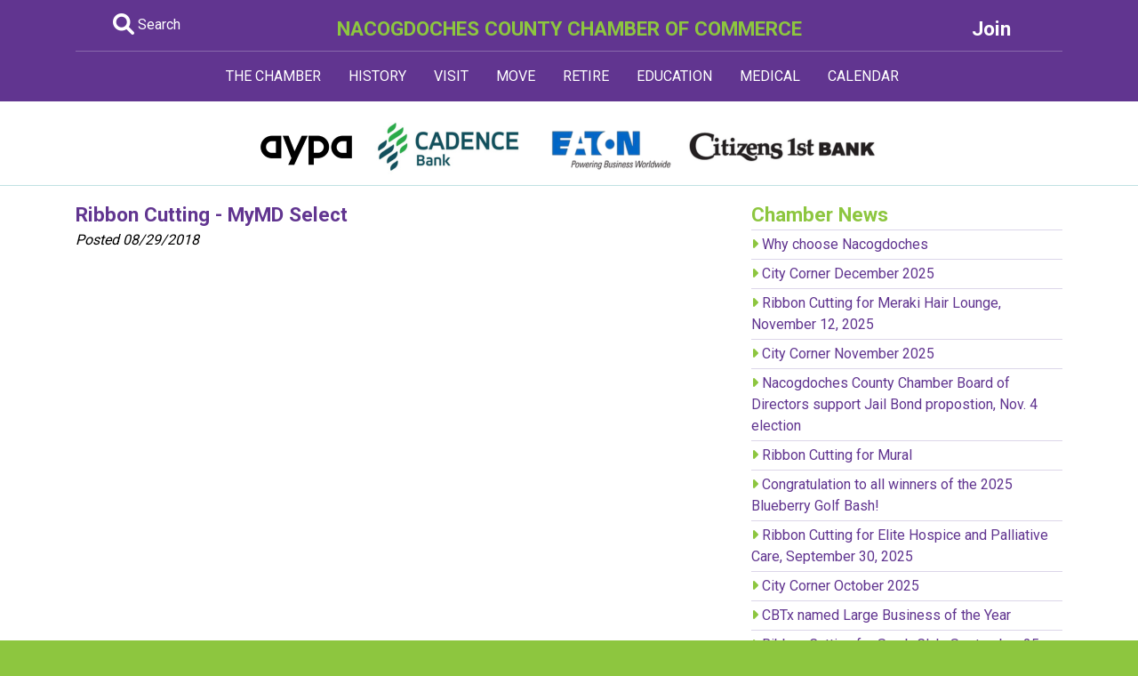

--- FILE ---
content_type: text/css
request_url: https://nacogdoches.org/styles.css
body_size: 703
content:
@charset "utf-8";
/* CSS Document */

body {
font-family: 'Roboto', sans-serif;
color: #000000;
background-color:#8dc63f;
}

/* Scale Images */
img {max-width:100%; height:auto;}

.green {color: #8dc63f;}
.green-fill {background-color: #8dc63f;}

.purple {color: #613590;}
.purple-fill {background-color: #613590;}

.blue {color: #c0e2e3;}
.blue-fill {background-color: #c0e2e3;}

.yellow {color: #fae587;}
.yellow-fill {background-color: #fae587;}

.brown {color: #a15b26;}
.brown-fill {background-color: #a15b26;}

.grey-fill{background-color: #ebebeb;}

.white {color: #ffffff;}
.white-fill {background-color: #ffffff}

.black {color: #000000}
.black-fill {background-color: #000000}

.fnt-lrg {font-size: 2.75em;}
.fnt-md {font-size: 1.4em;}
.fnt-sm {font-size: .75em;}

.bld {font-weight:700;}
.blk {font-weight:900;}

.txt-shd {
text-shadow: 2px 2px 3px #000000;
}

a:link {text-decoration: none; color:#613590;}
a:visited {text-decoration: none; color:#613590;}
a:active {text-decoration: none; color:#613590;}
a:hover {text-decoration: underline; color:#613590;}

A.brownlink:link {text-decoration: none; color:#a15b26;}
A.brownlink:visited {text-decoration: none; color:#a15b26;}
A.brownlink:active {text-decoration: none; color:#a15b26;}
A.brownlink:hover {text-decoration: none; color:#a15b26;}

A.greenlink:link {text-decoration: none; color:#8dc63f;}
A.greenlink:visited {text-decoration: none; color:#8dc63f;}
A.greenlink:active {text-decoration: none; color:#8dc63f;}
A.greenlink:hover {text-decoration: none; color:#8dc63f;}

A.yellowlink:link {text-decoration: none; color:#fae587;}
A.yellowlink:visited {text-decoration: none; color:#fae587;}
A.yellowlink:active {text-decoration: none; color:#fae587;}
A.yellowlink:hover {text-decoration: none; color:#fae587;}

A.whitelink:link {text-decoration: none; color:#ffffff;}
A.whitelink:visited {text-decoration: none; color:#ffffff;}
A.whitelink:active {text-decoration: none; color:#ffffff;}
A.whitelink:hover {text-decoration: none; color:#ffffff;}

a.nohover:hover {text-decoration: none;}

.whiteframebtn {
  border: solid 1px #ffffff;
  color: #ffffff;
  display: inline-block;
  transition: 0.3s;
}

.whiteframebtn:hover {
  background-color: #ffffff;
  color: #271045;
}


.purpleframebtn {
background-color: #271045;
  color: #ffffff;
  display: inline-block;
  transition: 0.3s;
}

.purpleframebtn:hover {
  background-color: #ffffff;
  color: #271045;
}


.grad-bg {
-webkit-background-size: cover;
-moz-background-size: cover;
-o-background-size: cover;
background-size: cover;
background-image: url("images/grad-bg.jpg");
background-position: center top;
}

.spnsrbg {
background-image: url("images/light-purple-ad-bg.jpg");
background-repeat: repeat-x;
}

.transyellow {
background-image: url(images/trans-yellow.png);
}

.liveborder:hover
{
        box-shadow: inset 0 0 0 25px #fec526;
		transition:all 0.3s ease;
}

@media (min-width: 768px){
 
  #headercompact {
    display: none !important;
  }
  #footercompact {
    display: none !important;
  }
  #coverimagecompact {
    display: none !important;
  }

 
}
@media (max-width: 768px){
 
  #headerfull {
    display: none !important;
  }
 #footerfull {
    display: none !important;
  }
 #coverimagefull {
    display: none !important;
  }
 
}


/* Navbar Styles */
.navbar-nav > li{
  padding-right:15px;
}

/* change the link color */
.navbar .navbar-nav .nav-link {
    color: #ffffff;
}
/* change the color of active or hovered links */
.navbar .nav-item.active .nav-link,
.navbar .nav-item:focus .nav-link,
.navbar .nav-item:hover .nav-link,
.navbar .nav-item:visited .nav-link {
    color: #ffffff;
}


.pdtable td {
    padding: 10px
}


--- FILE ---
content_type: application/javascript
request_url: https://business.nacogdoches.org/Content/Script/Calendar.min.js
body_size: 2818
content:
(function(n,u){function B(b,a){var c,e;b=b||{};for(c in a)void 0!==(e=a[c])&&(b[c]=e);return b}function m(b,a,c,e){b=n.createElement(b);for(var d in a)b.setAttribute(d,a[d]);c&&(b.className+=" "+c);e&&F(b,e);return b}function F(b,a){G(b);b.appendChild(n.createTextNode(a))}function p(b,a){return m("div",null,b,a)}function G(b){for(;b.firstChild;)b.removeChild(b.firstChild)}function H(b,a,c){b.addEventListener?b.addEventListener(a,c,!1):b.attachEvent("on"+a,c)}function I(){for(var b=n.getElementsByTagName("script"),
a=0;a<b.length;a++){var c=b[a].src.match(/^(https?:)?\/\/([^/]+)\/(public\/)?content\/script\/calendar\.(min\.)?js/i);if(c)return{protocol:c[1]||u.location.protocol,domain:c[2]}}return{}}function v(b,a,c){function e(l,k){var q=String(l);for(k=k||2;q.length<k;)q="0"+q;return q}var d=c&&c.daysAbbr||"Sun Mon Tue Wed Thu Fri Sat".split(" "),f=c&&c.daysFull||"Sunday Monday Tuesday Wednesday Thursday Friday Saturday".split(" "),g=c&&c.monthsAbbr||"Jan Feb Mar Apr May Jun Jul Aug Sep Oct Nov Dec".split(" ");
c=c&&c.monthsFull||"January February March April May June July August September October November December".split(" ");var h=b.getDate(),w=b.getDay(),r=b.getMonth();b=b.getFullYear();var y={d:h,dd:e(h),ddd:d[w],dddd:f[w],M:r+1,MM:e(r+1),MMM:g[r],MMMM:c[r],y:b,yy:e(b%100),yyy:e(b%1E3,3),yyyy:e(b%1E4,4),yyyyy:e(b%1E5,5)};return a.replace(/d{1,4}|M{1,4}|y{1,5}|"[^"]*"|'[^']*'/g,function(l){return l in y?y[l]:l.slice(1,l.length-1)})}function J(b,a){function c(f,g,h){f.push(u.encodeURIComponent(g)+"="+
u.encodeURIComponent(h))}var e=[];b=b||"";for(name in a)if(void 0!=(value=a[name]))if("object"===typeof value&&"length"in value)for(var d=0;d<value.length;d++)c(e,name,value[d]);else c(e,name,value);e.length&&(b+=(0<=b.indexOf("?")?"&":"?")+e.join("&"));return b}function L(b,a,c){function e(){this.readyState&&"loaded"!=this.readyState&&"complete"!=this.readyState||(this.onload=this.onreadystatechange=null,this.parentNode.removeChild(this))}var d=n.getElementsByTagName("script")[0],f=m("script"),g=
"Ajax"+ +new Date;a=B({jsonpcallback:"MNI.Callbacks."+g},a);M[g]=function(h){e.call(f);c(h)};f.async=!0;f.onload=f.onreadystatechange=e;f.src=J(b,a);d.parentNode.insertBefore(f,d)}function K(b,a){"string"===typeof b&&(b=n.getElementById(b));a=B({prefix:"mn-widget-calendar",showSixWeeks:!0,showLinks:!0,popUp:!0,month:new Date,prevText:"<<",nextText:">>",prevTitle:"Previous Month",nextTitle:"Next Month",dayNamesShort:null,dayNames:null,monthNamesShort:null,monthNames:null,headerFormat:"MMMM yyyy",weekdayFormat:"ddd",
dayFormat:"d"},a);this._element=b;this._domain=a.domain;this._secure=a.secure;this._cache={};this._prefix=a.prefix;this._showSixWeeks=a.showSixWeeks;this._showLinks=a.showLinks;this._popUp=a.popUp;this._month=a.month;this._prevText=a.prevText;this._nextText=a.nextText;this._prevTitle=a.prevTitle;this._nextTitle=a.nextTitle;this._names={daysAbbr:a.dayNamesShort,daysFull:a.dayNames,monthsAbbr:a.monthNamesShort,monthsFull:a.monthNames};this._headerFormat=a.headerFormat;this._weekdayFormat=a.weekdayFormat;
this._dayFormat=a.dayFormat;this._styleTemplate=a.styleTemplate;this._category=a.category;this._location=a.location}var z=u.MNI||(u.MNI={}),N=z.Widgets||(z.Widgets={}),M=z.Callbacks||(z.Callbacks={}),C=(new Date(2012,6,1)).getDay();B(K.prototype,{create:function(){this._render();this._load();return this},_initialize:function(){if(!this._initialized){var b=this,a=b._prefix,c=p(a),e=p(a+"-header"),d=p(a+"-weekdays"),f=p(a+"-weeks");b._header=e;b._date=m("span",null,a+"-date");b._weeks=f;var g=m("a",
{href:"javascript:void(0)",title:b._prevTitle},null,b._prevText);H(g,"click",function(){b._step(-1)});var h=m("span",null,a+"-prev");h.appendChild(g);e.appendChild(h);e.appendChild(b._date);g=m("a",{href:"javascript:void(0)",title:b._nextTitle},null,b._nextText);H(g,"click",function(){b._step(1)});h=m("span",null,a+"-next");h.appendChild(g);e.appendChild(h);for(h=1;8>h;h++)d.appendChild(p(a+"-weekday",v(new Date(2012,6,h-C),b._weekdayFormat,b._names)));d.appendChild(p(a+"-clear"));c.appendChild(e);
c.appendChild(d);c.appendChild(f);b._element.appendChild(c);b._createStyleTemplate();b._initialized=!0}},_createStyleTemplate:function(){var b=this._styleTemplate;if(b){var a=this._element.getAttribute("id");a||(a="mni-calendar-"+ +new Date,this._element.setAttribute("id",a));var c=n.getElementsByTagName("head")[0],e={id:a};b=b.replace(/@\w+/g,function(d){return e[d.slice(1)]||d});n.createStyleSheet?(a=n.createStyleSheet(),a.cssText=b):(a=m("style",{id:a+"-style"},null),a.appendChild(n.createTextNode(b)),
c&&c.appendChild(a))}},_step:function(b){var a=this._month;this._month=new Date(a.getFullYear(),a.getMonth()+b,1);this._render();this._load()},_load:function(){function b(d){if(d){var f=d.match(/^(\d+)-(\d+)-(\d+)T(\d+):(\d+):(\d+)/);d=f?new Date(+f[1],f[2]-1,+f[3]):new Date(parseInt(d.slice(6,d.length-2),10));return new Date(d.getFullYear(),d.getMonth(),d.getDate())}}var a=this,c=v(a._month,"yyyy-MM-01"),e={month:c,catgids:a._category,locationids:a._location,version:2,rendermode:"json"};if(a._cache[c])return a._addEvents(a._cache[c]);
new L(a._getAjaxURL(),e,function(d){for(var f=[],g=0;g<d.length;g++)f.push({name:d[g].Name,startDate:b(d[g].StartDate),endDate:b(d[g].EndDate),url:d[g].URL});a._cache[c]=f;c==v(a._month,"yyyy-MM-01")&&a._addEvents(f)})},_addEvents:function(b){for(var a=this._month,c=a.getFullYear(),e=a.getMonth(),d=(new Date(c,e+1,0)).getDate(),f,g=1;g<=d;g++){a=new Date(c,e,g);f=!1;for(var h=0;h<b.length;h++)if(b[h].startDate&&b[h].startDate<=a&&b[h].endDate&&b[h].endDate>=a){f=!0;break}f&&(f=this._elements[g],this._showLinks&&
(a=m("a",{href:J(this._getAjaxURL(),{from:v(a,"yyyy-MM-dd"),to:v(a,"yyyy-MM-dd"),catgids:this._category,locationids:this._location}),target:this._popUp?"_blank":"_self"},null,String(g)),f.item.replaceChild(a,f.text)),f.item.className+=" "+(this._prefix+"-active"))}},_render:function(){function b(x,D){var t=c+"-day";x.getMonth();var A=v(x,a._dayFormat,a._names);-1==D?t+=" "+c+"-day-prev":1==D&&(t+=" "+c+"-day-next");var E=e;E.getDate()==x.getDate()&&E.getMonth()==x.getMonth()&&E.getFullYear()==x.getFullYear()&&
(t+=" "+c+"-day-curr");0==q++%7&&(l=p(c+"-week"),a._weeks.appendChild(l));A=m("span",null,null,A);t=p(t);t.appendChild(A);0==D&&(d[x.getDate()]={item:t,text:A});l.appendChild(t);0==q%7&&l.appendChild(p(c+"-clear"))}var a=this,c=a._prefix,e=new Date,d={},f=a._month,g=f.getFullYear(),h=f.getMonth(),w=(new Date(g,h,1)).getDay(),r=(new Date(g,h,0)).getDate(),y=(new Date(g,h+1,0)).getDate(),l,k=r-w-C,q=0;a._initialize();G(a._weeks);F(a._date,v(f,a._headerFormat,a._names));for(k=r-w-C;k<r;)b(new Date(g,
h-1,++k),-1);for(k=0;k<y;)b(new Date(g,h,++k),0);for(k=0;(k+w+y)%7;)b(new Date(g,h+1,++k),1);if(a._showSixWeeks)for(;42>q;)b(new Date(g,h+1,++k),1);a._elements=d},_getDomain:function(){return this._domain||I().domain||u.location.host},_getAjaxURL:function(){return this._getSecure()?"https://"+this._getDomain()+"/widgets/calendar":"http://"+this._getDomain()+"/widgets/calendar"},_getSecure:function(){return void 0!==this._secure?this._secure:"https:"==(I().protocol||u.location.protocol)?!0:void 0}});
N.Calendar=K})(document,window);

--- FILE ---
content_type: application/javascript; charset=utf-8
request_url: https://business.nacogdoches.org/widgets/calendar?jsonpcallback=MNI.Callbacks.Ajax1767352095195&month=2026-01-01&version=2&rendermode=json
body_size: 3423
content:
MNI.Callbacks.Ajax1767352095195([{"Name":"Celebrating Light \u0026 Color: Artworks by Peter Andrew","StartDate":"2025-11-20T12:00:00","EndDate":"2026-01-31T17:00:00","URL":"https://business.nacogdoches.org/events/details/celebrating-light-color-artworks-by-peter-andrew-84993"},{"Name":"Very Important Volunteer (1st quarter), sponsored by Loblolly Properties","StartDate":"2026-01-01T00:00:00","EndDate":"2026-01-01T23:59:00","URL":"https://business.nacogdoches.org/events/details/very-important-volunteer-1st-quarter-sponsored-by-loblolly-properties-82747"},{"Name":"Happy New Year! Chamber office closed for the holiday","StartDate":"2026-01-01T08:30:00","EndDate":"2026-01-01T17:00:00","URL":"https://business.nacogdoches.org/events/details/happy-new-year-chamber-office-closed-for-the-holiday-87240"},{"Name":"REFINED: The Foreseeable Future","StartDate":"2026-01-02T12:00:00","EndDate":"2026-01-02T17:00:00","URL":"https://business.nacogdoches.org/events/details/refined-the-foreseeable-future-01-02-2026-86995"},{"Name":"Nacogdoches Farmers Market","StartDate":"2026-01-03T09:00:00","EndDate":"2026-01-03T12:00:00","URL":"https://business.nacogdoches.org/events/details/nacogdoches-farmers-market-01-03-2026-66468"},{"Name":"Winter Concert: East Texas Chamber Winds","StartDate":"2026-01-03T19:00:00","EndDate":"2026-01-03T21:00:00","URL":"https://business.nacogdoches.org/events/details/winter-concert-east-texas-chamber-winds-87055"},{"Name":"Cookbook Club","StartDate":"2026-01-04T18:00:00","EndDate":"2026-01-04T20:00:00","URL":"https://business.nacogdoches.org/events/details/cookbook-club-01-04-2026-80579"},{"Name":"Total Body Circuit","StartDate":"2026-01-05T17:30:00","EndDate":"2026-01-05T18:15:00","URL":"https://business.nacogdoches.org/events/details/total-body-circuit-01-05-2026-82382"},{"Name":"Total Body Circuit","StartDate":"2026-01-06T12:00:00","EndDate":"2026-01-06T12:45:00","URL":"https://business.nacogdoches.org/events/details/total-body-circuit-01-06-2026-68565"},{"Name":"Total Body Circuit","StartDate":"2026-01-06T17:15:00","EndDate":"2026-01-06T18:00:00","URL":"https://business.nacogdoches.org/events/details/total-body-circuit-01-06-2026-85692"},{"Name":"Exhale: Learning to Let Go of Stress and Anxiety","StartDate":"2026-01-06T17:30:00","EndDate":"2026-01-06T18:30:00","URL":"https://business.nacogdoches.org/events/details/exhale-learning-to-let-go-of-stress-and-anxiety-01-06-2026-85294"},{"Name":"Midweek Recharge Yoga","StartDate":"2026-01-07T12:00:00","EndDate":"2026-01-07T13:00:00","URL":"https://business.nacogdoches.org/events/details/midweek-recharge-yoga-01-07-2026-86091"},{"Name":"Total Body Circuit","StartDate":"2026-01-07T17:00:00","EndDate":"2026-01-07T17:45:00","URL":"https://business.nacogdoches.org/events/details/total-body-circuit-01-07-2026-85493"},{"Name":"Midweek Recharge Yoga","StartDate":"2026-01-07T17:45:00","EndDate":"2026-01-07T18:45:00","URL":"https://business.nacogdoches.org/events/details/midweek-recharge-yoga-01-07-2026-86290"},{"Name":"Total Body Circuit","StartDate":"2026-01-08T12:00:00","EndDate":"2026-01-08T12:45:00","URL":"https://business.nacogdoches.org/events/details/total-body-circuit-01-08-2026-68566"},{"Name":"Business Development Series Committee Meeting","StartDate":"2026-01-08T15:30:00","EndDate":"2026-01-08T16:30:00","URL":"https://business.nacogdoches.org/events/details/business-development-series-committee-meeting-61246"},{"Name":"Let Go Gentle Yoga","StartDate":"2026-01-08T17:45:00","EndDate":"2026-01-08T18:45:00","URL":"https://business.nacogdoches.org/events/details/let-go-gentle-yoga-01-08-2026-86690"},{"Name":"TIFA","StartDate":"2026-01-08T18:30:00","EndDate":"2026-01-08T19:30:00","URL":"https://business.nacogdoches.org/events/details/tifa-01-08-2026-31924"},{"Name":"SFA Gardens to Feature Maples","StartDate":"2026-01-08T19:00:00","EndDate":"2026-01-08T20:00:00","URL":"https://business.nacogdoches.org/events/details/sfa-gardens-to-feature-maples-87078"},{"Name":"Falling Star Gallery: Passports Gallery","StartDate":"2026-01-10T00:00:00","EndDate":"2026-02-14T23:59:00","URL":"https://business.nacogdoches.org/events/details/falling-star-gallery-passports-gallery-87090"},{"Name":"Nacogdoches Farmers Market","StartDate":"2026-01-10T09:00:00","EndDate":"2026-01-10T12:00:00","URL":"https://business.nacogdoches.org/events/details/nacogdoches-farmers-market-01-10-2026-66469"},{"Name":"Total Body Circuit","StartDate":"2026-01-12T17:30:00","EndDate":"2026-01-12T18:15:00","URL":"https://business.nacogdoches.org/events/details/total-body-circuit-01-12-2026-82383"},{"Name":"Total Body Circuit","StartDate":"2026-01-13T12:00:00","EndDate":"2026-01-13T12:45:00","URL":"https://business.nacogdoches.org/events/details/total-body-circuit-01-13-2026-68567"},{"Name":"Ribbon Cutting - Carr, Riggs \u0026 Ingram","StartDate":"2026-01-13T16:30:00","EndDate":"2026-01-13T17:30:00","URL":"https://business.nacogdoches.org/events/details/ribbon-cutting-carr-riggs-ingram-82765"},{"Name":"Total Body Circuit","StartDate":"2026-01-13T17:15:00","EndDate":"2026-01-13T18:00:00","URL":"https://business.nacogdoches.org/events/details/total-body-circuit-01-13-2026-85693"},{"Name":"Exhale: Learning to Let Go of Stress and Anxiety","StartDate":"2026-01-13T17:30:00","EndDate":"2026-01-13T18:30:00","URL":"https://business.nacogdoches.org/events/details/exhale-learning-to-let-go-of-stress-and-anxiety-01-13-2026-85295"},{"Name":"SFA Chamber Connection","StartDate":"2026-01-14T08:30:00","EndDate":"2026-01-14T09:30:00","URL":"https://business.nacogdoches.org/events/details/sfa-chamber-connection-01-14-2026-71935"},{"Name":"Midweek Recharge Yoga","StartDate":"2026-01-14T12:00:00","EndDate":"2026-01-14T13:00:00","URL":"https://business.nacogdoches.org/events/details/midweek-recharge-yoga-01-14-2026-86092"},{"Name":"Professional Headshots - January 2026","StartDate":"2026-01-14T14:00:00","EndDate":"2026-01-14T15:00:00","URL":"https://business.nacogdoches.org/events/details/professional-headshots-january-2026-86900"},{"Name":"Chamber Lift Off! January 2026","StartDate":"2026-01-14T15:00:00","EndDate":"2026-01-14T16:30:00","URL":"https://business.nacogdoches.org/events/details/chamber-lift-off-january-2026-78323"},{"Name":"Total Body Circuit","StartDate":"2026-01-14T17:00:00","EndDate":"2026-01-14T17:45:00","URL":"https://business.nacogdoches.org/events/details/total-body-circuit-01-14-2026-85494"},{"Name":"Midweek Recharge Yoga","StartDate":"2026-01-14T17:45:00","EndDate":"2026-01-14T18:45:00","URL":"https://business.nacogdoches.org/events/details/midweek-recharge-yoga-01-14-2026-86291"},{"Name":"Total Body Circuit","StartDate":"2026-01-15T12:00:00","EndDate":"2026-01-15T12:45:00","URL":"https://business.nacogdoches.org/events/details/total-body-circuit-01-15-2026-68568"},{"Name":"Alive After Five - January 2026, sponsored by Cason Monk-Metcalf Funeral Directors","StartDate":"2026-01-15T17:30:00","EndDate":"2026-01-15T19:00:00","URL":"https://business.nacogdoches.org/events/details/alive-after-five-january-2026-sponsored-by-cason-monk-metcalf-funeral-directors-86916"},{"Name":"Let Go Gentle Yoga","StartDate":"2026-01-15T17:45:00","EndDate":"2026-01-15T18:45:00","URL":"https://business.nacogdoches.org/events/details/let-go-gentle-yoga-01-15-2026-86691"},{"Name":"TG Sheppard – Country Legend","StartDate":"2026-01-15T19:00:00","EndDate":"2026-01-15T21:00:00","URL":"https://business.nacogdoches.org/events/details/tg-sheppard-country-legend-82737"},{"Name":"StrEAT Feast and Main Street Market Days","StartDate":"2026-01-17T00:00:00","EndDate":"2026-01-17T23:59:00","URL":"https://business.nacogdoches.org/events/details/streat-feast-and-main-street-market-days-01-17-2026-38206"},{"Name":"Nacogdoches Farmers Market","StartDate":"2026-01-17T09:00:00","EndDate":"2026-01-17T12:00:00","URL":"https://business.nacogdoches.org/events/details/nacogdoches-farmers-market-01-17-2026-66470"},{"Name":"Chamber Office Closed - Martin Luther King, Jr. holiday","StartDate":"2026-01-19T08:30:00","EndDate":"2026-01-19T17:00:00","URL":"https://business.nacogdoches.org/events/details/martin-luther-king-holiday-01-19-2026-67384"},{"Name":"32nd Annual MLK Grande Parade","StartDate":"2026-01-19T10:00:00","EndDate":"2026-01-19T13:00:00","URL":"https://business.nacogdoches.org/events/details/32nd-annual-mlk-grande-parade-82767"},{"Name":"2026 MLK Unity Parade","StartDate":"2026-01-19T10:00:00","EndDate":"2026-01-19T13:00:00","URL":"https://business.nacogdoches.org/events/details/2026-mlk-unity-parade-86932"},{"Name":"Total Body Circuit","StartDate":"2026-01-19T17:30:00","EndDate":"2026-01-19T18:15:00","URL":"https://business.nacogdoches.org/events/details/total-body-circuit-01-19-2026-82384"},{"Name":"L.O.T. Crew - Community Service/Leadership Skills Day","StartDate":"2026-01-20T08:00:00","EndDate":"2026-01-20T15:00:00","URL":"https://business.nacogdoches.org/events/details/l-o-t-crew-community-service-leadership-skills-day-82688"},{"Name":"Total Body Circuit","StartDate":"2026-01-20T12:00:00","EndDate":"2026-01-20T12:45:00","URL":"https://business.nacogdoches.org/events/details/total-body-circuit-01-20-2026-68569"},{"Name":"Total Body Circuit","StartDate":"2026-01-20T17:15:00","EndDate":"2026-01-20T18:00:00","URL":"https://business.nacogdoches.org/events/details/total-body-circuit-01-20-2026-85694"},{"Name":"Exhale: Learning to Let Go of Stress and Anxiety","StartDate":"2026-01-20T17:30:00","EndDate":"2026-01-20T18:30:00","URL":"https://business.nacogdoches.org/events/details/exhale-learning-to-let-go-of-stress-and-anxiety-01-20-2026-85296"},{"Name":"Antonio Margil: A Lecture and Q\u0026A by Father George Elliot","StartDate":"2026-01-20T18:30:00","EndDate":"2026-01-20T19:30:00","URL":"https://business.nacogdoches.org/events/details/antonio-margil-a-lecture-and-q-a-by-father-george-elliot-87242"},{"Name":"Midweek Recharge Yoga","StartDate":"2026-01-21T12:00:00","EndDate":"2026-01-21T13:00:00","URL":"https://business.nacogdoches.org/events/details/midweek-recharge-yoga-01-21-2026-86093"},{"Name":"Total Body Circuit","StartDate":"2026-01-21T17:00:00","EndDate":"2026-01-21T17:45:00","URL":"https://business.nacogdoches.org/events/details/total-body-circuit-01-21-2026-85495"},{"Name":"Midweek Recharge Yoga","StartDate":"2026-01-21T17:45:00","EndDate":"2026-01-21T18:45:00","URL":"https://business.nacogdoches.org/events/details/midweek-recharge-yoga-01-21-2026-86292"},{"Name":"Total Body Circuit","StartDate":"2026-01-22T12:00:00","EndDate":"2026-01-22T12:45:00","URL":"https://business.nacogdoches.org/events/details/total-body-circuit-01-22-2026-68570"},{"Name":"Piney Woods Entrepreneurship Network","StartDate":"2026-01-22T17:30:00","EndDate":"2026-01-22T19:00:00","URL":"https://business.nacogdoches.org/events/details/piney-woods-entrepreneurship-network-01-22-2026-87084"},{"Name":"Let Go Gentle Yoga","StartDate":"2026-01-22T17:45:00","EndDate":"2026-01-22T18:45:00","URL":"https://business.nacogdoches.org/events/details/let-go-gentle-yoga-01-22-2026-86692"},{"Name":"Nac Snack Friday","StartDate":"2026-01-23T11:00:00","EndDate":"2026-01-23T14:00:00","URL":"https://business.nacogdoches.org/events/details/nac-snack-friday-01-23-2026-80536"},{"Name":"Fourth Friday Luncheon \"Big Beautiful Bill and Your Business\"","StartDate":"2026-01-23T12:00:00","EndDate":"2026-01-23T13:00:00","URL":"https://business.nacogdoches.org/events/details/fourth-friday-luncheon-big-beautiful-bill-and-your-business-82135"},{"Name":"Nacogdoches Farmers Market","StartDate":"2026-01-24T09:00:00","EndDate":"2026-01-24T12:00:00","URL":"https://business.nacogdoches.org/events/details/nacogdoches-farmers-market-01-24-2026-66471"},{"Name":"Cookies with Candidates","StartDate":"2026-01-24T14:00:00","EndDate":"2026-01-24T16:00:00","URL":"https://business.nacogdoches.org/events/details/cookies-with-candidates-87074"},{"Name":"Dream Journeys Travel Club Presents: The Armstrong Collective Featuring Rocky Mountaineer \u0026 The Canyon Spirit","StartDate":"2026-01-24T14:00:00","EndDate":"2026-01-24T15:30:00","URL":"https://business.nacogdoches.org/events/details/dream-journeys-travel-club-presents-the-armstrong-collective-featuring-rocky-mountaineer-the-canyon-spirit-87081"},{"Name":"Total Body Circuit","StartDate":"2026-01-26T17:30:00","EndDate":"2026-01-26T18:15:00","URL":"https://business.nacogdoches.org/events/details/total-body-circuit-01-26-2026-82385"},{"Name":"Chamber of Commerce Board of Directors meeting","StartDate":"2026-01-27T07:50:00","EndDate":"2026-01-27T08:50:00","URL":"https://business.nacogdoches.org/events/details/chamber-of-commerce-board-of-directors-meeting-01-27-2026-84808"},{"Name":"Total Body Circuit","StartDate":"2026-01-27T12:00:00","EndDate":"2026-01-27T12:45:00","URL":"https://business.nacogdoches.org/events/details/total-body-circuit-01-27-2026-68571"},{"Name":"Total Body Circuit","StartDate":"2026-01-27T17:15:00","EndDate":"2026-01-27T18:00:00","URL":"https://business.nacogdoches.org/events/details/total-body-circuit-01-27-2026-85695"},{"Name":"Exhale: Learning to Let Go of Stress and Anxiety","StartDate":"2026-01-27T17:30:00","EndDate":"2026-01-27T18:30:00","URL":"https://business.nacogdoches.org/events/details/exhale-learning-to-let-go-of-stress-and-anxiety-01-27-2026-85297"},{"Name":"Operation Thank You! 2026 presented by Austin Bank","StartDate":"2026-01-28T08:00:00","EndDate":"2026-01-28T16:00:00","URL":"https://business.nacogdoches.org/events/details/operation-thank-you-2026-presented-by-austin-bank-85250"},{"Name":"Midweek Recharge Yoga","StartDate":"2026-01-28T12:00:00","EndDate":"2026-01-28T13:00:00","URL":"https://business.nacogdoches.org/events/details/midweek-recharge-yoga-01-28-2026-86094"},{"Name":"Ribbon-cutting for International Farmers and Ranchers","StartDate":"2026-01-28T16:30:00","EndDate":"2026-01-28T17:00:00","URL":"https://business.nacogdoches.org/events/details/ribbon-cutting-for-international-farmers-and-ranchers-87047"},{"Name":"Total Body Circuit","StartDate":"2026-01-28T17:00:00","EndDate":"2026-01-28T17:45:00","URL":"https://business.nacogdoches.org/events/details/total-body-circuit-01-28-2026-85496"},{"Name":"Midweek Recharge Yoga","StartDate":"2026-01-28T17:45:00","EndDate":"2026-01-28T18:45:00","URL":"https://business.nacogdoches.org/events/details/midweek-recharge-yoga-01-28-2026-86293"},{"Name":"Operation Thank You! 2026 presented by Austin Bank","StartDate":"2026-01-29T08:00:00","EndDate":"2026-01-29T16:00:00","URL":"https://business.nacogdoches.org/events/details/operation-thank-you-2026-presented-by-austin-bank-01-29-2026-87056"},{"Name":"Total Body Circuit","StartDate":"2026-01-29T12:00:00","EndDate":"2026-01-29T12:45:00","URL":"https://business.nacogdoches.org/events/details/total-body-circuit-01-29-2026-68572"},{"Name":"Ribbon-cutting for East Texas Community Health Services","StartDate":"2026-01-29T16:30:00","EndDate":"2026-01-29T17:00:00","URL":"https://business.nacogdoches.org/events/details/ribbon-cutting-for-east-texas-community-health-services-01-29-2026-86929"},{"Name":"Let Go Gentle Yoga","StartDate":"2026-01-29T17:45:00","EndDate":"2026-01-29T18:45:00","URL":"https://business.nacogdoches.org/events/details/let-go-gentle-yoga-01-29-2026-86693"},{"Name":"Operation Thank You! 2026 presented by Austin Bank","StartDate":"2026-01-30T08:00:00","EndDate":"2026-01-30T16:00:00","URL":"https://business.nacogdoches.org/events/details/operation-thank-you-2026-presented-by-austin-bank-01-30-2026-87057"},{"Name":"Nacogdoches Farmers Market","StartDate":"2026-01-31T09:00:00","EndDate":"2026-01-31T12:00:00","URL":"https://business.nacogdoches.org/events/details/nacogdoches-farmers-market-01-31-2026-66472"}])